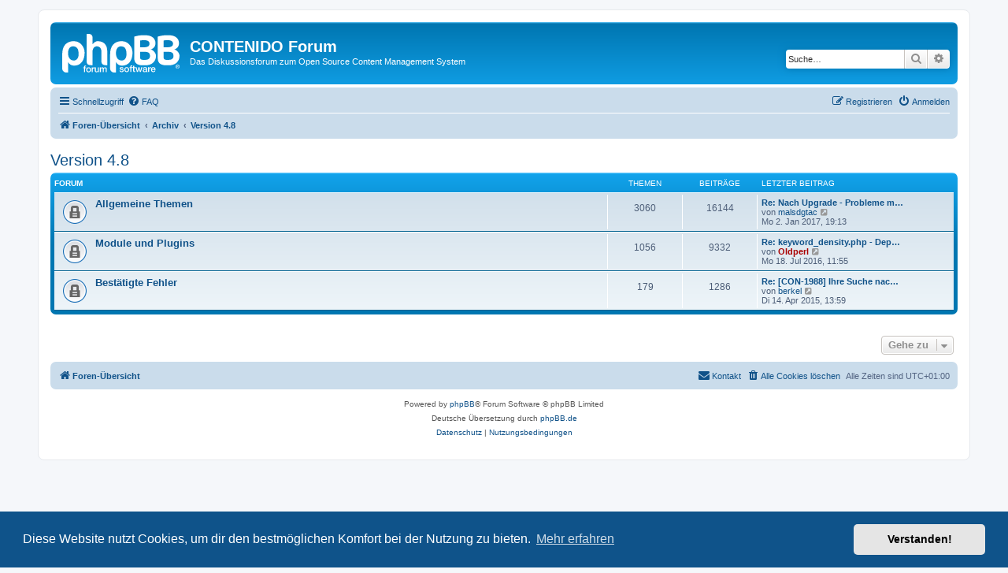

--- FILE ---
content_type: text/html; charset=UTF-8
request_url: https://forum.contenido.org/viewforum.php?f=103&sid=a5600bbb4c7dc3e2b9d67c8cc2c6723f
body_size: 4701
content:
<!DOCTYPE html>
<html dir="ltr" lang="de">
<head>
<meta charset="utf-8" />
<meta http-equiv="X-UA-Compatible" content="IE=edge">
<meta name="viewport" content="width=device-width, initial-scale=1" />

<title>CONTENIDO Forum - Version 4.8</title>

	<link rel="alternate" type="application/atom+xml" title="Feed - CONTENIDO Forum" href="/app.php/feed?sid=c04a27b02ca7ed65a761c2700df80c08">	<link rel="alternate" type="application/atom+xml" title="Feed - Neuigkeiten" href="/app.php/feed/news?sid=c04a27b02ca7ed65a761c2700df80c08">	<link rel="alternate" type="application/atom+xml" title="Feed - Alle Foren" href="/app.php/feed/forums?sid=c04a27b02ca7ed65a761c2700df80c08">					

<!--
	phpBB style name: prosilver
	Based on style:   prosilver (this is the default phpBB3 style)
	Original author:  Tom Beddard ( http://www.subBlue.com/ )
	Modified by:
-->

<link href="./assets/css/font-awesome.min.css?assets_version=32" rel="stylesheet">
<link href="./styles/prosilver/theme/stylesheet.css?assets_version=32" rel="stylesheet">
<link href="./styles/prosilver/theme/de/stylesheet.css?assets_version=32" rel="stylesheet">



	<link href="./assets/cookieconsent/cookieconsent.min.css?assets_version=32" rel="stylesheet">

<!--[if lte IE 9]>
	<link href="./styles/prosilver/theme/tweaks.css?assets_version=32" rel="stylesheet">
<![endif]-->





</head>
<body id="phpbb" class="nojs notouch section-viewforum ltr ">


<div id="wrap" class="wrap">
	<a id="top" class="top-anchor" accesskey="t"></a>
	<div id="page-header">
		<div class="headerbar" role="banner">
					<div class="inner">

			<div id="site-description" class="site-description">
		<a id="logo" class="logo" href="./index.php?sid=c04a27b02ca7ed65a761c2700df80c08" title="Foren-Übersicht">
					<span class="site_logo"></span>
				</a>
				<h1>CONTENIDO Forum</h1>
				<p>Das Diskussionsforum zum Open Source Content Management System</p>
				<p class="skiplink"><a href="#start_here">Zum Inhalt</a></p>
			</div>

									<div id="search-box" class="search-box search-header" role="search">
				<form action="./search.php?sid=c04a27b02ca7ed65a761c2700df80c08" method="get" id="search">
				<fieldset>
					<input name="keywords" id="keywords" type="search" maxlength="128" title="Suche nach Wörtern" class="inputbox search tiny" size="20" value="" placeholder="Suche…" />
					<button class="button button-search" type="submit" title="Suche">
						<i class="icon fa-search fa-fw" aria-hidden="true"></i><span class="sr-only">Suche</span>
					</button>
					<a href="./search.php?sid=c04a27b02ca7ed65a761c2700df80c08" class="button button-search-end" title="Erweiterte Suche">
						<i class="icon fa-cog fa-fw" aria-hidden="true"></i><span class="sr-only">Erweiterte Suche</span>
					</a>
					<input type="hidden" name="sid" value="c04a27b02ca7ed65a761c2700df80c08" />

				</fieldset>
				</form>
			</div>
						
			</div>
					</div>
				<div class="navbar" role="navigation">
	<div class="inner">

	<ul id="nav-main" class="nav-main linklist" role="menubar">

		<li id="quick-links" class="quick-links dropdown-container responsive-menu" data-skip-responsive="true">
			<a href="#" class="dropdown-trigger">
				<i class="icon fa-bars fa-fw" aria-hidden="true"></i><span>Schnellzugriff</span>
			</a>
			<div class="dropdown">
				<div class="pointer"><div class="pointer-inner"></div></div>
				<ul class="dropdown-contents" role="menu">
					
											<li class="separator"></li>
																									<li>
								<a href="./search.php?search_id=unanswered&amp;sid=c04a27b02ca7ed65a761c2700df80c08" role="menuitem">
									<i class="icon fa-file-o fa-fw icon-gray" aria-hidden="true"></i><span>Unbeantwortete Themen</span>
								</a>
							</li>
							<li>
								<a href="./search.php?search_id=active_topics&amp;sid=c04a27b02ca7ed65a761c2700df80c08" role="menuitem">
									<i class="icon fa-file-o fa-fw icon-blue" aria-hidden="true"></i><span>Aktive Themen</span>
								</a>
							</li>
							<li class="separator"></li>
							<li>
								<a href="./search.php?sid=c04a27b02ca7ed65a761c2700df80c08" role="menuitem">
									<i class="icon fa-search fa-fw" aria-hidden="true"></i><span>Suche</span>
								</a>
							</li>
					
										<li class="separator"></li>

									</ul>
			</div>
		</li>

				<li data-skip-responsive="true">
			<a href="/app.php/help/faq?sid=c04a27b02ca7ed65a761c2700df80c08" rel="help" title="Häufig gestellte Fragen" role="menuitem">
				<i class="icon fa-question-circle fa-fw" aria-hidden="true"></i><span>FAQ</span>
			</a>
		</li>
						
			<li class="rightside"  data-skip-responsive="true">
			<a href="./ucp.php?mode=login&amp;redirect=viewforum.php%3Ff%3D103&amp;sid=c04a27b02ca7ed65a761c2700df80c08" title="Anmelden" accesskey="x" role="menuitem">
				<i class="icon fa-power-off fa-fw" aria-hidden="true"></i><span>Anmelden</span>
			</a>
		</li>
					<li class="rightside" data-skip-responsive="true">
				<a href="./ucp.php?mode=register&amp;sid=c04a27b02ca7ed65a761c2700df80c08" role="menuitem">
					<i class="icon fa-pencil-square-o  fa-fw" aria-hidden="true"></i><span>Registrieren</span>
				</a>
			</li>
						</ul>

	<ul id="nav-breadcrumbs" class="nav-breadcrumbs linklist navlinks" role="menubar">
				
		
		<li class="breadcrumbs" itemscope itemtype="https://schema.org/BreadcrumbList">

			
							<span class="crumb" itemtype="https://schema.org/ListItem" itemprop="itemListElement" itemscope><a itemprop="item" href="./index.php?sid=c04a27b02ca7ed65a761c2700df80c08" accesskey="h" data-navbar-reference="index"><i class="icon fa-home fa-fw"></i><span itemprop="name">Foren-Übersicht</span></a><meta itemprop="position" content="1" /></span>

											
								<span class="crumb" itemtype="https://schema.org/ListItem" itemprop="itemListElement" itemscope data-forum-id="102"><a itemprop="item" href="./viewforum.php?f=102&amp;sid=c04a27b02ca7ed65a761c2700df80c08"><span itemprop="name">Archiv</span></a><meta itemprop="position" content="2" /></span>
															
								<span class="crumb" itemtype="https://schema.org/ListItem" itemprop="itemListElement" itemscope data-forum-id="103"><a itemprop="item" href="./viewforum.php?f=103&amp;sid=c04a27b02ca7ed65a761c2700df80c08"><span itemprop="name">Version 4.8</span></a><meta itemprop="position" content="3" /></span>
							
					</li>

		
					<li class="rightside responsive-search">
				<a href="./search.php?sid=c04a27b02ca7ed65a761c2700df80c08" title="Zeigt die erweiterten Suchoptionen an" role="menuitem">
					<i class="icon fa-search fa-fw" aria-hidden="true"></i><span class="sr-only">Suche</span>
				</a>
			</li>
			</ul>

	</div>
</div>
	</div>

	
	<a id="start_here" class="anchor"></a>
	<div id="page-body" class="page-body" role="main">
		
		<h2 class="forum-title"><a href="./viewforum.php?f=103&amp;sid=c04a27b02ca7ed65a761c2700df80c08">Version 4.8</a></h2>


	
	
				<div class="forabg">
			<div class="inner">
			<ul class="topiclist">
				<li class="header">
										<dl class="row-item">
						<dt><div class="list-inner">Forum</div></dt>
						<dd class="topics">Themen</dd>
						<dd class="posts">Beiträge</dd>
						<dd class="lastpost"><span>Letzter Beitrag</span></dd>
					</dl>
									</li>
			</ul>
			<ul class="topiclist forums">
		
					<li class="row">
						<dl class="row-item forum_read_locked">
				<dt title="Forum gesperrt">
										<div class="list-inner">
													<!--
								<a class="feed-icon-forum" title="Feed - Allgemeine Themen" href="/app.php/feed?sid=c04a27b02ca7ed65a761c2700df80c08?f=104">
									<i class="icon fa-rss-square fa-fw icon-orange" aria-hidden="true"></i><span class="sr-only">Feed - Allgemeine Themen</span>
								</a>
							-->
																		<a href="./viewforum.php?f=104&amp;sid=c04a27b02ca7ed65a761c2700df80c08" class="forumtitle">Allgemeine Themen</a>
																		
												<div class="responsive-show" style="display: none;">
															Themen: <strong>3060</strong>
													</div>
											</div>
				</dt>
									<dd class="topics">3060 <dfn>Themen</dfn></dd>
					<dd class="posts">16144 <dfn>Beiträge</dfn></dd>
					<dd class="lastpost">
						<span>
																						<dfn>Letzter Beitrag</dfn>
																										<a href="./viewtopic.php?f=104&amp;p=170890&amp;sid=c04a27b02ca7ed65a761c2700df80c08#p170890" title="Re: Nach Upgrade - Probleme mit Bilder im offne Tiny" class="lastsubject">Re: Nach Upgrade - Probleme m…</a> <br />
																	von <a href="./memberlist.php?mode=viewprofile&amp;u=1586&amp;sid=c04a27b02ca7ed65a761c2700df80c08" class="username">malsdgtac</a>																	<a href="./viewtopic.php?f=104&amp;p=170890&amp;sid=c04a27b02ca7ed65a761c2700df80c08#p170890" title="Neuester Beitrag">
										<i class="icon fa-external-link-square fa-fw icon-lightgray icon-md" aria-hidden="true"></i><span class="sr-only">Neuester Beitrag</span>
									</a>
																<br /><time datetime="2017-01-02T18:13:55+00:00">Mo 2. Jan 2017, 19:13</time>
													</span>
					</dd>
							</dl>
					</li>
			
	
	
			
					<li class="row">
						<dl class="row-item forum_read_locked">
				<dt title="Forum gesperrt">
										<div class="list-inner">
													<!--
								<a class="feed-icon-forum" title="Feed - Module und Plugins" href="/app.php/feed?sid=c04a27b02ca7ed65a761c2700df80c08?f=105">
									<i class="icon fa-rss-square fa-fw icon-orange" aria-hidden="true"></i><span class="sr-only">Feed - Module und Plugins</span>
								</a>
							-->
																		<a href="./viewforum.php?f=105&amp;sid=c04a27b02ca7ed65a761c2700df80c08" class="forumtitle">Module und Plugins</a>
																		
												<div class="responsive-show" style="display: none;">
															Themen: <strong>1056</strong>
													</div>
											</div>
				</dt>
									<dd class="topics">1056 <dfn>Themen</dfn></dd>
					<dd class="posts">9332 <dfn>Beiträge</dfn></dd>
					<dd class="lastpost">
						<span>
																						<dfn>Letzter Beitrag</dfn>
																										<a href="./viewtopic.php?f=105&amp;p=169898&amp;sid=c04a27b02ca7ed65a761c2700df80c08#p169898" title="Re: keyword_density.php - Deprecated: preg_replace():" class="lastsubject">Re: keyword_density.php - Dep…</a> <br />
																	von <a href="./memberlist.php?mode=viewprofile&amp;u=3471&amp;sid=c04a27b02ca7ed65a761c2700df80c08" style="color: #AA0000;" class="username-coloured">Oldperl</a>																	<a href="./viewtopic.php?f=105&amp;p=169898&amp;sid=c04a27b02ca7ed65a761c2700df80c08#p169898" title="Neuester Beitrag">
										<i class="icon fa-external-link-square fa-fw icon-lightgray icon-md" aria-hidden="true"></i><span class="sr-only">Neuester Beitrag</span>
									</a>
																<br /><time datetime="2016-07-18T10:55:55+00:00">Mo 18. Jul 2016, 11:55</time>
													</span>
					</dd>
							</dl>
					</li>
			
	
	
			
					<li class="row">
						<dl class="row-item forum_read_locked">
				<dt title="Forum gesperrt">
										<div class="list-inner">
													<!--
								<a class="feed-icon-forum" title="Feed - Bestätigte Fehler" href="/app.php/feed?sid=c04a27b02ca7ed65a761c2700df80c08?f=107">
									<i class="icon fa-rss-square fa-fw icon-orange" aria-hidden="true"></i><span class="sr-only">Feed - Bestätigte Fehler</span>
								</a>
							-->
																		<a href="./viewforum.php?f=107&amp;sid=c04a27b02ca7ed65a761c2700df80c08" class="forumtitle">Bestätigte Fehler</a>
																		
												<div class="responsive-show" style="display: none;">
															Themen: <strong>179</strong>
													</div>
											</div>
				</dt>
									<dd class="topics">179 <dfn>Themen</dfn></dd>
					<dd class="posts">1286 <dfn>Beiträge</dfn></dd>
					<dd class="lastpost">
						<span>
																						<dfn>Letzter Beitrag</dfn>
																										<a href="./viewtopic.php?f=107&amp;p=166893&amp;sid=c04a27b02ca7ed65a761c2700df80c08#p166893" title="Re: [CON-1988] Ihre Suche nach 'f&amp;uuml;r' hat ...." class="lastsubject">Re: [CON-1988] Ihre Suche nac…</a> <br />
																	von <a href="./memberlist.php?mode=viewprofile&amp;u=55209&amp;sid=c04a27b02ca7ed65a761c2700df80c08" class="username">berkel</a>																	<a href="./viewtopic.php?f=107&amp;p=166893&amp;sid=c04a27b02ca7ed65a761c2700df80c08#p166893" title="Neuester Beitrag">
										<i class="icon fa-external-link-square fa-fw icon-lightgray icon-md" aria-hidden="true"></i><span class="sr-only">Neuester Beitrag</span>
									</a>
																<br /><time datetime="2015-04-14T12:59:44+00:00">Di 14. Apr 2015, 13:59</time>
													</span>
					</dd>
							</dl>
					</li>
			
				</ul>

			</div>
		</div>
		




	


<div class="action-bar actions-jump">
	
		<div class="jumpbox dropdown-container dropdown-container-right dropdown-up dropdown-left dropdown-button-control" id="jumpbox">
			<span title="Gehe zu" class="button button-secondary dropdown-trigger dropdown-select">
				<span>Gehe zu</span>
				<span class="caret"><i class="icon fa-sort-down fa-fw" aria-hidden="true"></i></span>
			</span>
		<div class="dropdown">
			<div class="pointer"><div class="pointer-inner"></div></div>
			<ul class="dropdown-contents">
																				<li><a href="./viewforum.php?f=67&amp;sid=c04a27b02ca7ed65a761c2700df80c08" class="jumpbox-cat-link"> <span> Allgemeine Informationen und Ankündigungen</span></a></li>
																<li><a href="./viewforum.php?f=25&amp;sid=c04a27b02ca7ed65a761c2700df80c08" class="jumpbox-sub-link"><span class="spacer"></span> <span>&#8627; &nbsp; Ankündigungen</span></a></li>
																<li><a href="./viewforum.php?f=78&amp;sid=c04a27b02ca7ed65a761c2700df80c08" class="jumpbox-sub-link"><span class="spacer"></span> <span>&#8627; &nbsp; Allgemeines, Lob und Kritik</span></a></li>
																<li><a href="./viewforum.php?f=65&amp;sid=c04a27b02ca7ed65a761c2700df80c08" class="jumpbox-sub-link"><span class="spacer"></span> <span>&#8627; &nbsp; Job-Angebote und Job-Gesuche</span></a></li>
																<li><a href="./viewforum.php?f=28&amp;sid=c04a27b02ca7ed65a761c2700df80c08" class="jumpbox-sub-link"><span class="spacer"></span> <span>&#8627; &nbsp; Websiten der Community</span></a></li>
																<li><a href="./viewforum.php?f=120&amp;sid=c04a27b02ca7ed65a761c2700df80c08" class="jumpbox-sub-link"><span class="spacer"></span> <span>&#8627; &nbsp; CONTENIDO, the next Level</span></a></li>
																<li><a href="./viewforum.php?f=114&amp;sid=c04a27b02ca7ed65a761c2700df80c08" class="jumpbox-cat-link"> <span> CONTENIDO 4.10</span></a></li>
																<li><a href="./viewforum.php?f=115&amp;sid=c04a27b02ca7ed65a761c2700df80c08" class="jumpbox-sub-link"><span class="spacer"></span> <span>&#8627; &nbsp; Allgemeine Themen</span></a></li>
																<li><a href="./viewforum.php?f=116&amp;sid=c04a27b02ca7ed65a761c2700df80c08" class="jumpbox-sub-link"><span class="spacer"></span> <span>&#8627; &nbsp; Module und Plugins</span></a></li>
																<li><a href="./viewforum.php?f=117&amp;sid=c04a27b02ca7ed65a761c2700df80c08" class="jumpbox-sub-link"><span class="spacer"></span> <span>&#8627; &nbsp; Wünsche und Anregungen</span></a></li>
																<li><a href="./viewforum.php?f=118&amp;sid=c04a27b02ca7ed65a761c2700df80c08" class="jumpbox-sub-link"><span class="spacer"></span> <span>&#8627; &nbsp; Bestätigte Fehler</span></a></li>
																<li><a href="./viewforum.php?f=97&amp;sid=c04a27b02ca7ed65a761c2700df80c08" class="jumpbox-cat-link"> <span> CONTENIDO 4.9</span></a></li>
																<li><a href="./viewforum.php?f=98&amp;sid=c04a27b02ca7ed65a761c2700df80c08" class="jumpbox-sub-link"><span class="spacer"></span> <span>&#8627; &nbsp; Allgemeine Themen</span></a></li>
																<li><a href="./viewforum.php?f=99&amp;sid=c04a27b02ca7ed65a761c2700df80c08" class="jumpbox-sub-link"><span class="spacer"></span> <span>&#8627; &nbsp; Module und Plugins</span></a></li>
																<li><a href="./viewforum.php?f=100&amp;sid=c04a27b02ca7ed65a761c2700df80c08" class="jumpbox-sub-link"><span class="spacer"></span> <span>&#8627; &nbsp; Wünsche und Anregungen</span></a></li>
																<li><a href="./viewforum.php?f=101&amp;sid=c04a27b02ca7ed65a761c2700df80c08" class="jumpbox-sub-link"><span class="spacer"></span> <span>&#8627; &nbsp; Bestätigte Fehler</span></a></li>
																<li><a href="./viewforum.php?f=102&amp;sid=c04a27b02ca7ed65a761c2700df80c08" class="jumpbox-cat-link"> <span> Archiv</span></a></li>
																<li><a href="./viewforum.php?f=103&amp;sid=c04a27b02ca7ed65a761c2700df80c08" class="jumpbox-sub-link"><span class="spacer"></span> <span>&#8627; &nbsp; Version 4.8</span></a></li>
																<li><a href="./viewforum.php?f=104&amp;sid=c04a27b02ca7ed65a761c2700df80c08" class="jumpbox-sub-link"><span class="spacer"></span><span class="spacer"></span> <span>&#8627; &nbsp; Allgemeine Themen</span></a></li>
																<li><a href="./viewforum.php?f=105&amp;sid=c04a27b02ca7ed65a761c2700df80c08" class="jumpbox-sub-link"><span class="spacer"></span><span class="spacer"></span> <span>&#8627; &nbsp; Module und Plugins</span></a></li>
																<li><a href="./viewforum.php?f=107&amp;sid=c04a27b02ca7ed65a761c2700df80c08" class="jumpbox-sub-link"><span class="spacer"></span><span class="spacer"></span> <span>&#8627; &nbsp; Bestätigte Fehler</span></a></li>
																<li><a href="./viewforum.php?f=108&amp;sid=c04a27b02ca7ed65a761c2700df80c08" class="jumpbox-sub-link"><span class="spacer"></span> <span>&#8627; &nbsp; Version 4.6</span></a></li>
																<li><a href="./viewforum.php?f=109&amp;sid=c04a27b02ca7ed65a761c2700df80c08" class="jumpbox-sub-link"><span class="spacer"></span> <span>&#8627; &nbsp; Version 4.5</span></a></li>
																<li><a href="./viewforum.php?f=110&amp;sid=c04a27b02ca7ed65a761c2700df80c08" class="jumpbox-sub-link"><span class="spacer"></span> <span>&#8627; &nbsp; Version 4.4</span></a></li>
																<li><a href="./viewforum.php?f=111&amp;sid=c04a27b02ca7ed65a761c2700df80c08" class="jumpbox-sub-link"><span class="spacer"></span> <span>&#8627; &nbsp; Version 4.3</span></a></li>
																<li><a href="./viewforum.php?f=112&amp;sid=c04a27b02ca7ed65a761c2700df80c08" class="jumpbox-sub-link"><span class="spacer"></span> <span>&#8627; &nbsp; Version 4.2</span></a></li>
											</ul>
		</div>
	</div>

	</div>




			</div>


<div id="page-footer" class="page-footer" role="contentinfo">
	<div class="navbar" role="navigation">
	<div class="inner">

	<ul id="nav-footer" class="nav-footer linklist" role="menubar">
		<li class="breadcrumbs">
									<span class="crumb"><a href="./index.php?sid=c04a27b02ca7ed65a761c2700df80c08" data-navbar-reference="index"><i class="icon fa-home fa-fw" aria-hidden="true"></i><span>Foren-Übersicht</span></a></span>					</li>
		
				<li class="rightside">Alle Zeiten sind <span title="UTC+1">UTC+01:00</span></li>
							<li class="rightside">
				<a href="./ucp.php?mode=delete_cookies&amp;sid=c04a27b02ca7ed65a761c2700df80c08" data-ajax="true" data-refresh="true" role="menuitem">
					<i class="icon fa-trash fa-fw" aria-hidden="true"></i><span>Alle Cookies löschen</span>
				</a>
			</li>
																<li class="rightside" data-last-responsive="true">
				<a href="./memberlist.php?mode=contactadmin&amp;sid=c04a27b02ca7ed65a761c2700df80c08" role="menuitem">
					<i class="icon fa-envelope fa-fw" aria-hidden="true"></i><span>Kontakt</span>
				</a>
			</li>
			</ul>

	</div>
</div>

	<div class="copyright">
				<p class="footer-row">
			<span class="footer-copyright">Powered by <a href="https://www.phpbb.com/">phpBB</a>&reg; Forum Software &copy; phpBB Limited</span>
		</p>
				<p class="footer-row">
			<span class="footer-copyright">Deutsche Übersetzung durch <a href="https://www.phpbb.de/">phpBB.de</a></span>
		</p>
						<p class="footer-row" role="menu">
			<a class="footer-link" href="./ucp.php?mode=privacy&amp;sid=c04a27b02ca7ed65a761c2700df80c08" title="Datenschutz" role="menuitem">
				<span class="footer-link-text">Datenschutz</span>
			</a>
			|
			<a class="footer-link" href="./ucp.php?mode=terms&amp;sid=c04a27b02ca7ed65a761c2700df80c08" title="Nutzungsbedingungen" role="menuitem">
				<span class="footer-link-text">Nutzungsbedingungen</span>
			</a>
		</p>
					</div>

	<div id="darkenwrapper" class="darkenwrapper" data-ajax-error-title="AJAX-Fehler" data-ajax-error-text="Bei der Verarbeitung deiner Anfrage ist ein Fehler aufgetreten." data-ajax-error-text-abort="Der Benutzer hat die Anfrage abgebrochen." data-ajax-error-text-timeout="Bei deiner Anfrage ist eine Zeitüberschreitung aufgetreten. Bitte versuche es erneut." data-ajax-error-text-parsererror="Bei deiner Anfrage ist etwas falsch gelaufen und der Server hat eine ungültige Antwort zurückgegeben.">
		<div id="darken" class="darken">&nbsp;</div>
	</div>

	<div id="phpbb_alert" class="phpbb_alert" data-l-err="Fehler" data-l-timeout-processing-req="Bei der Anfrage ist eine Zeitüberschreitung aufgetreten.">
		<a href="#" class="alert_close">
			<i class="icon fa-times-circle fa-fw" aria-hidden="true"></i>
		</a>
		<h3 class="alert_title">&nbsp;</h3><p class="alert_text"></p>
	</div>
	<div id="phpbb_confirm" class="phpbb_alert">
		<a href="#" class="alert_close">
			<i class="icon fa-times-circle fa-fw" aria-hidden="true"></i>
		</a>
		<div class="alert_text"></div>
	</div>
</div>

</div>

<div>
	<a id="bottom" class="anchor" accesskey="z"></a>
	</div>

<script src="./assets/javascript/jquery-3.5.1.min.js?assets_version=32"></script>
<script src="./assets/javascript/core.js?assets_version=32"></script>

	<script src="./assets/cookieconsent/cookieconsent.min.js?assets_version=32"></script>
	<script>
		if (typeof window.cookieconsent === "object") {
			window.addEventListener("load", function(){
				window.cookieconsent.initialise({
					"palette": {
						"popup": {
							"background": "#0F538A"
						},
						"button": {
							"background": "#E5E5E5"
						}
					},
					"theme": "classic",
					"content": {
						"message": "Diese\u0020Website\u0020nutzt\u0020Cookies,\u0020um\u0020dir\u0020den\u0020bestm\u00F6glichen\u0020Komfort\u0020bei\u0020der\u0020Nutzung\u0020zu\u0020bieten.",
						"dismiss": "Verstanden\u0021",
						"link": "Mehr\u0020erfahren",
						"href": "./ucp.php?mode=privacy&amp;sid=c04a27b02ca7ed65a761c2700df80c08"
					}
				});
			});
		}
	</script>


<script src="./styles/prosilver/template/forum_fn.js?assets_version=32"></script>
<script src="./styles/prosilver/template/ajax.js?assets_version=32"></script>



</body>
</html>
